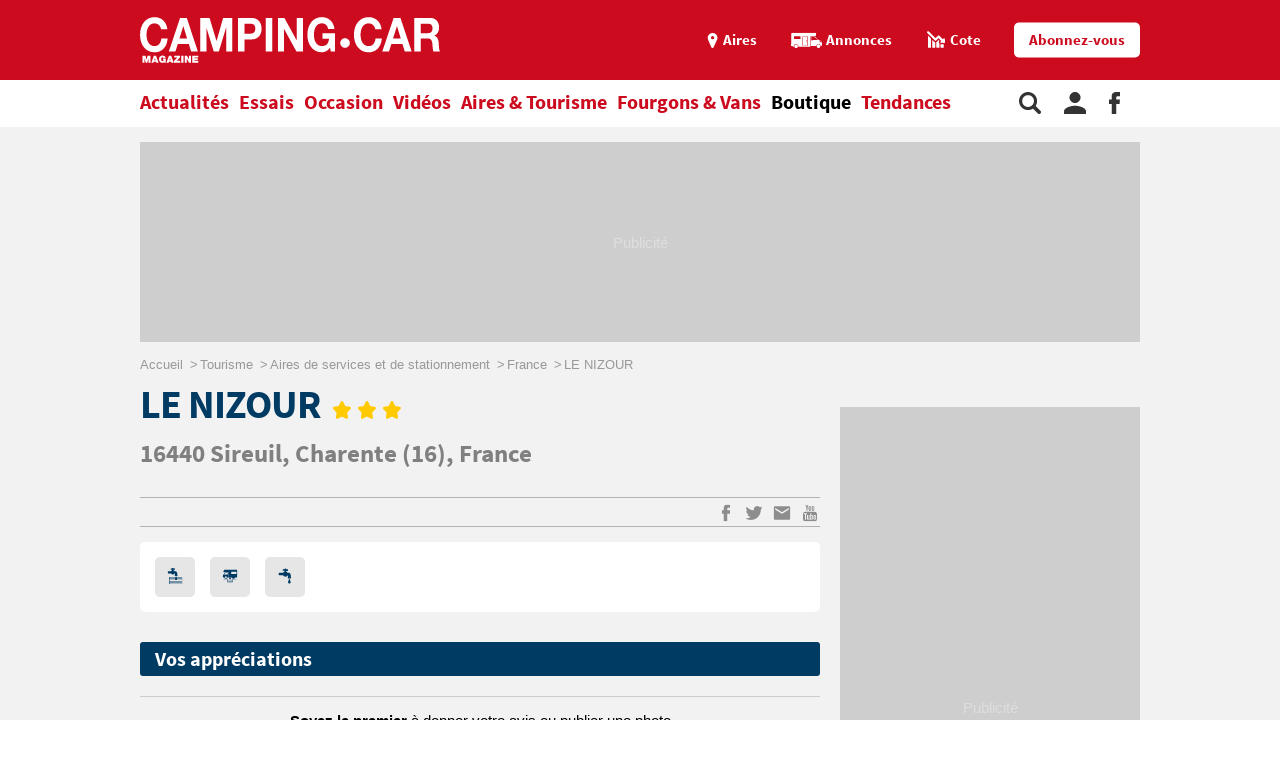

--- FILE ---
content_type: text/html;charset=UTF-8
request_url: https://www.camping-car.com/aires/320-le-nizour
body_size: 11921
content:
<!doctype html><html lang="fr"><head prefix="og: http://ogp.me/ns# fb: http://ogp.me/ns/fb# article: http://ogp.me/ns/article# website: http://ogp.me/ns/website#"><meta charset="utf-8"><meta name="viewport" content="width=device-width, initial-scale=1.0, shrink-to-fit=no"><meta name="referrer" content="origin-when-crossorigin"><meta property="og:locale" content="fr_FR"><meta property="og:url" content="https://www.camping-car.com/aires/320-le-nizour"><meta property="og:type" content="website"><meta property="og:site_name" content="Camping-car Magazine"><title>Le Nizour (aire dans un camping) à Sireuil (16) | Camping-car Magazine</title><meta name="description" content="Consultez les informations indispensables: services propos&eacute;s, tarifs, adresses, mais aussi l&rsquo;avis des camping-caristes et bien d&rsquo;autres informations encore."><link rel="canonical" href="https://www.camping-car.com/aires/320-le-nizour"><link rel="target_url" href="https://www.camping-car.com/aires/320-le-nizour"><meta property="og:title" content="Le Nizour (aire dans un camping) &agrave; Sireuil (16) | Camping-car Magazine"><meta property="og:description" content="Consultez les informations indispensables: services propos&eacute;s, tarifs, adresses, mais aussi l&rsquo;avis des camping-caristes et bien d&rsquo;autres informations encore."> <script type="application/ld+json">{ "@context": "http://schema.org",
          "@type": "Organization",
          "name": "Camping-Car Magazine",
          "url": "https://www.camping-car.com",
          "logo": "https://www.camping-car.com/img/logo-ccm-rouge.png",
          "potentialAction": {
            "@type": "SearchAction",
            "target": "https://www.camping-car.com/recherche?q={search_term_string}",
            "query-input": "required name=search_term_string"
          },
          "sameAs": [
                "https://www.facebook.com/campingcarmag",
                "https://plus.google.com/9223372036854775807",
                "https://www.youtube.com/user/campingcarmagazine"
            ]
        }</script> <link rel="icon" href="/img/favicon/favicon-16.png" sizes="16x16" type="image/png"><link rel="icon" href="/img/favicon/favicon-32.png" sizes="32x32" type="image/png"><link rel="icon" href="/img/favicon/favicon-48.png" sizes="48x48" type="image/png"><link rel="icon" href="/img/favicon/favicon-62.png" sizes="62x62" type="image/png"><link rel="icon" href="/img/favicon/favicon-192.png" sizes="192x192" type="image/png"><link rel="apple-touch-icon" href="/apple-touch-icon.png"><link rel="apple-touch-icon" href="/img/favicon/apple-touch-icon-57.png" sizes="57x57"><link rel="apple-touch-icon" href="/img/favicon/apple-touch-icon-72.png" sizes="72x72"><link rel="apple-touch-icon" href="/img/favicon/apple-touch-icon-76.png" sizes="76x76"><link rel="apple-touch-icon" href="/img/favicon/apple-touch-icon-114.png" sizes="114x114"><link rel="apple-touch-icon" href="/img/favicon/apple-touch-icon-120.png" sizes="120x120"><link rel="apple-touch-icon" href="/img/favicon/apple-touch-icon-144.png" sizes="144x144"><link rel="apple-touch-icon" href="/img/favicon/apple-touch-icon-152.png" sizes="152x152"><link rel="apple-touch-icon" href="/img/favicon/apple-touch-icon-180.png" sizes="180x180"><link rel="stylesheet" type="text/css" href="/css/ccm.css" media="all"><script src="/js/fundingchoices.js"></script><script src="/js/taboola-loader.js"></script> <script async='async' src='https://securepubads.g.doubleclick.net/tag/js/gpt.js'></script> <script>var googletag = googletag || {};
  googletag.cmd = googletag.cmd || [];</script> <script>googletag.cmd.push(function(){
        // tags
        googletag.pubads().setTargeting('region', 'nouvelle-aquitaine');
googletag.pubads().setTargeting('dpt', 'charente');
googletag.pubads().setTargeting('page-id', '320');
googletag.pubads().setTargeting('dossier', 'tourisme');

      
        //identification du referer
        var adReferrer = document.referrer;
        (adReferrer.indexOf("google")>0) ? dfpReferrer = 'google' : dfpReferrer = 'other';
        googletag.pubads().setTargeting('referer',dfpReferrer);

        //gestion dynamique des pages de test
        // var adTest = new URL(document.URL).searchParams.get("adtest");
        // googletag.pubads().setTargeting('adtest',adTest);

        // opts & declanchement
        googletag.pubads().enableSingleRequest();
        googletag.pubads().setCentering(true);
        googletag.pubads().collapseEmptyDivs(true);
        googletag.enableServices();
    })</script>  <script async src=https://www.googletagmanager.com/gtag/js?id=G-0B54XH4DMT></script> <script>window.dataLayer = window.dataLayer || [];

  function gtag(){dataLayer.push(arguments);}

  gtag('js', new Date());

 

  gtag('config', 'G-0B54XH4DMT');</script> <link rel="preload" href="https://www.camping-car.com/img/ph.png" as="image"><link rel="preload" href="https://www.camping-car.com/fonts/source-sans-pro-bold.woff2" as="font" type="font/woff2" crossorigin> <!--[if gt IE 9]><link rel="stylesheet" type="text/css" href="/css/ie-fix.css" media="all"> <![endif]--></head><body><div id="habillage"> <script>googletag.cmd.push(function() {
      
      googletag.defineSlot('/21684681148/Camping-Car/aire-de-service_article', [[1,1]], 'habillage').addService(googletag.pubads()).setCollapseEmptyDiv(true);
      googletag.display('habillage'); 
    });</script> </div><div id="ofp"> <script>googletag.cmd.push(function() {
      
      googletag.defineOutOfPageSlot('/21684681148/Camping-Car/aire-de-service_article', 'ofp').addService(googletag.pubads()).setCollapseEmptyDiv(true);
      googletag.display('ofp'); 
    });</script> </div><div id="ccm"><header class="ccm-header"><div id="access"> <a rel="nofollow" href="#nav">Aller au menu</a> <a rel="nofollow" href="#ccm" accesskey="s">Aller au contenu</a> <a rel="nofollow" href="#search" accesskey="4">Aller à la recherche</a></div><div class="top-header"><div class="wrap-ccm"><div class="logo" itemscope="" itemtype="http://schema.org/Organization"> <a href="/" itemprop="url" title="Camping-car magazine"> <svg width="300" height="60"> <use xlink:href="/svg/sprite.svg#svg-logo"></use> </svg> </a></div><div class="top-right"> <a title="Menu" class="bt-menu js-open-menu" id="showMenu"> <span>MENU</span> </a><div class="close-nav js-close-menu"> <svg width="25" height="25"> <use xlink:href="/svg/sprite.svg#svg-close"></use> </svg></div><div class="lk-top"> <a href="/aires" title="Les aires"> <span class="picto pic-gps"> <svg width="15" height="20"> <use xlink:href="/svg/sprite.svg#svg-gps"></use> </svg> </span> <span class="txt"> Aires </span> </a> <a href="/occasion/annonces" title="Les annonces"> <span class="picto pic-annonces"> <svg width="33" height="16"> <use xlink:href="/svg/sprite.svg#svg-campingcar"></use> </svg> </span> <span class="txt"> Annonces </span> </a> <a href="/occasion/cote" title="Les Cotes"> <span class="picto pic-cote"> <svg width="22" height="18"> <use xlink:href="/svg/sprite.svg#svg-cote"></use> </svg> </span> <span class="txt"> Cote </span> </a> <a href="https://boutique.edicamp.com/collections/abonnements" target="_blank" title="Abonnez-vous" class="bt-round white" style="color: #cc0b1e"> Abonnez-vous </a></div></div></div></div><nav class="ccm-nav"><div class="wrap-ccm"><div class="nav-left"><form action="/recherche" role="search" class="ccm-nav-search"><div class="wrap-ccm"> <input name="w" type="text" name="" class="search-field" placeholder="Rechercher"> <button type="submit"> <svg width="20" height="20"> <use xlink:href="/svg/sprite.svg#svg-search"></use> </svg> </button></div></form><ul class="items-menu"><li class="m-item"> <a href="/aires" title="Les aires" rel="nofollow"> <span class="picto pic-gps"> <svg width="15" height="20"> <use xlink:href="/svg/sprite.svg#svg-gps"></use> </svg> </span> <span class="item-list"> Aires </span> </a></li><li class="m-item"> <a href="/occasion/cote" title="Les Cotes" rel="nofollow"> <span class="picto pic-cote"> <svg width="22" height="18"> <use xlink:href="/svg/sprite.svg#svg-cote"></use> </svg> </span> <span class="item-list"> Cotes </span> </a></li><li class="m-item"> <a href="https://boutique.edicamp.com/collections/abonnements" target="_blank" title="Abonnez-vous" rel="nofollow"> <span class="item-list"> Abonnez-vous </span> </a></li><li class="js-nav-link "> <a href="https://www.camping-car.com/actualites" title="Actualités"> <span class="item-list" > Actualités </span> <span class="pic-mob-nav"> <svg width="12" height="12"> <use xlink:href="/svg/sprite.svg#svg-fleche-d"></use> </svg> </span> </a><div class="wrap-ss-nav"><div class="ss-nav"><ul><li > <a href="/actus-des-marques" title="Actus des marques"> Actus des marques </a></li><li > <a href="/equipements-et-accessoires" title="Équipements et accessoires"> Équipements et accessoires </a></li><li > <a href="/actus-des-aires" title="Actus des aires"> Actus des aires </a></li><li > <a href="/agenda-des-pro" title="Agenda des Pro"> Agenda des Pro </a></li><li > <a href="/reglementation" title="Réglementation"> Réglementation </a></li><li > <a href="/carnet-dadresses" title="Carnet d&#039;adresses"> Carnet d&#039;adresses </a></li><li > <a href="/nos-actus" title="Nos actus"> Nos actus </a></li></ul></div></div></li><li class="js-nav-link "> <a href="https://www.camping-car.com/essais" title="Essais"> <span class="item-list" > Essais </span> <span class="pic-mob-nav"> <svg width="12" height="12"> <use xlink:href="/svg/sprite.svg#svg-fleche-d"></use> </svg> </span> </a><div class="wrap-ss-nav"><div class="ss-nav"><ul><li > <a href="/tous-les-essais" title="Tous les essais"> Tous les essais </a></li><li > <a href="/fiches-techniques/search" title="Fiches techniques"> Fiches techniques </a></li><li > <a href="/guide-dachat" title="Guide d&#039;achat"> Guide d&#039;achat </a></li></ul></div></div></li><li class="js-nav-link "> <a href="https://www.camping-car.com/occasion" title="Occasion"> <span class="item-list" > Occasion </span> <span class="pic-mob-nav"> <svg width="12" height="12"> <use xlink:href="/svg/sprite.svg#svg-fleche-d"></use> </svg> </span> </a><div class="wrap-ss-nav"><div class="ss-nav"><ul><li > <a href="/occasion/annonces" title="Annonces"> Annonces </a></li><li > <a href="/occasion/cote" title="Cotes officielles"> Cotes officielles </a></li><li > <a href="/bien-acheter" title="Bien acheter"> Bien acheter </a></li><li > <a href="/occasion/annuaire-des-professionnels" title="Annuaire des professionnels"> Annuaire des professionnels </a></li></ul></div></div></li><li class="js-nav-link "> <a href="https://www.camping-car.com/videos" title="Vidéos"> <span class="item-list" > Vidéos </span> <span class="pic-mob-nav"> <svg width="12" height="12"> <use xlink:href="/svg/sprite.svg#svg-fleche-d"></use> </svg> </span> </a><div class="wrap-ss-nav"><div class="ss-nav"><ul><li > <a href="/video-actualites" title="Vidéos actualités"> Vidéos actualités </a></li><li > <a href="/video-essais" title="Vidéos essais"> Vidéos essais </a></li><li > <a href="/video-tourisme" title="Vidéos tourisme"> Vidéos tourisme </a></li></ul></div></div></li><li class="js-nav-link "> <a href="https://www.camping-car.com/tourisme" title="Aires &amp; Tourisme"> <span class="item-list" > Aires &amp; Tourisme </span> <span class="pic-mob-nav"> <svg width="12" height="12"> <use xlink:href="/svg/sprite.svg#svg-fleche-d"></use> </svg> </span> </a><div class="wrap-ss-nav"><div class="ss-nav"><ul><li > <a href="https://www.camping-car.com/aires" title="Aires de services"> Aires de services </a></li><li > <a href="/balades-et-voyages" title="Balades et voyages"> Balades et voyages </a></li><li > <a href="/agenda-des-regions" title="Agenda des régions"> Agenda des régions </a></li><li > <a href="/fete-europeenne-du-camping-car" title="Fête Européenne du Camping-Car"> Fête Européenne du Camping-Car </a></li><li > <a href="/tourisme/itineraires" title="Itinéraires"> Itinéraires </a></li></ul></div></div></li><li class="js-nav-link "> <a href="https://www.camping-car.com/type/fourgon" title="Fourgons &amp; Vans"> <span class="item-list" > Fourgons &amp; Vans </span> </a></li><li class="js-nav-link "> <a href="https://www.camping-car.com/magazine.php" title="Boutique"> <span class="item-list" style="color: black"> Boutique </span> </a></li><li class="js-nav-link "> <a href="https://www.camping-car.com/tendances" title="Tendances"> <span class="item-list" > Tendances </span> </a></li></ul></div><aside class="nav-right"> <a rel="nofollow" class="item-service js-search" title="Rechercher sur le site"> <svg width="22" height="22"> <use xlink:href="/svg/sprite.svg#svg-search"></use> </svg> </a> <a href="/espace-membres" class="item-service js-login" rel="nofollow" title="Espace membres"> <svg width="22" height="22"> <use xlink:href="/svg/sprite.svg#svg-user"></use> </svg> </a> <a href="https://www.facebook.com/campingcarmag" class="item-service" target="_blank" rel="nofollow" title="Suivez-nous sur Facebook"> <svg width="11" height="22"> <use xlink:href="/svg/sprite.svg#svg-fb"></use> </svg> </a></aside></div></nav><div class="ccm-top-login"><div class="wrap-ccm"><form method="post" action="/espace-membres/connexion" class="ccm-login-header"> <input type="hidden" name="return_path" value="/aires/320-le-nizour"><fieldset> <span class="label"> Déjà membre ? </span> <input type="email" required name="login" placeholder="email"> <input type="password" required name="password" placeholder="Mot de passe"> <button type="submit" id="bt-submit-login" class="bt-round red t-white"> <svg width="10" height="20"> <use xlink:href="/svg/sprite.svg#svg-fleche-d"></use> </svg> </button> <a href="/espace-membres/mdp-oubli?return=%2Faires%2F320-le-nizour" rel="nofollow" title="Mot de passe oublié" class="lk-forgot"> Mot de passe oublié </a></fieldset></form><div class="new-account"> <span class="label">Pas encore membre ?</span> <a href="/espace-membres/inscription" rel="nofollow" title="Créer un compte" class="bt-round red t-white"> Créer un compte </a></div></div></div><div class="ccm-top-logged"><div class="wrap-ccm"><div class="left-log"> <span class="member-name">Bonjour <strong></strong></span></div><div class="right-log"><ul><li><a href="/espace-membres">Mon compte</a></li><li><a href="/espace-membres/mes-itineraires">Mes itinéraires</a></li><li><a href="/espace-membres/edition">Gérer mes informations</a></li><li><a href="/espace-membres/deconnexion">Déconnexion</a></li></ul></div></div></div></header><div class="ccm-promo megaban"><div id="banner1"> <script>googletag.cmd.push(function() {
      var banner_mapping = googletag.sizeMapping().addSize([0,0], [[320,50],[320,150]]).addSize([1024,600], [[1000,200],[1000,90],[728,90]]).addSize([1023,599], [[728,90],[320,50],[320,150]]).addSize([800,480], [[728,90],[320,50],[320,150]]).build();
      googletag.defineSlot('/21684681148/Camping-Car/aire-de-service_article', [[1000,200],[320,150],[1000,90],[728,90],[320,50]], 'banner1').defineSizeMapping(banner_mapping).addService(googletag.pubads()).setTargeting('pos', 'atf').setCollapseEmptyDiv(true);
      googletag.display('banner1'); 
    });</script> </div></div><main class="wrap-ccm details-aire univ-blue-dark"><div class="breadcrumbs" aria-label="breadcrumb"><ol itemscope itemtype="http://schema.org/BreadcrumbList"><li itemprop="itemListElement" itemscope="" itemtype="https://schema.org/ListItem"> <a itemprop="item" href="/" title="Accueil"> <span itemprop="name">Accueil</span><meta itemprop="position" content="1"> </a></li><li itemprop="itemListElement" itemscope="" itemtype="https://schema.org/ListItem"> <a itemprop="item" href="/tourisme" title="Tourisme"> <span itemprop="name">Tourisme</span><meta itemprop="position" content="2"> </a></li><li itemprop="itemListElement" itemscope="" itemtype="https://schema.org/ListItem"> <a itemprop="item" href="/aires" title="Aires de services et de stationnement"> <span itemprop="name">Aires de services et de stationnement</span><meta itemprop="position" content="3"> </a></li><li itemprop="itemListElement" itemscope="" itemtype="https://schema.org/ListItem"> <a itemprop="item" href="/aires/recherche/pays-75-france" title="France"> <span itemprop="name">France</span><meta itemprop="position" content="4"> </a></li><li itemprop="itemListElement" itemscope="" itemtype="https://schema.org/ListItem"> <span itemprop="name">LE NIZOUR</span><meta itemprop="position" content="5"></li></ol></div><div class="content-col"><article class="article-ccm univ-blue-dark"><header class="head-art"><h1 itemprop="name headline" class="title-aire"> <span class="title-art"> LE NIZOUR <span class="pic"> <span class="stars"> <svg width="12" height="12"> <use xlink:href="/svg/sprite.svg#svg-etoile"></use> </svg> <svg width="12" height="12"> <use xlink:href="/svg/sprite.svg#svg-etoile"></use> </svg> <svg width="12" height="12"> <use xlink:href="/svg/sprite.svg#svg-etoile"></use> </svg> </span> </span> </span></h1> <address itemprop="address" class="infos-art"> <strong>16440 <a href="/aires/recherche/ville-5757-sireuil-16370" title="Sireuil">Sireuil</a>, </strong> <a href="/aires/recherche/departement-290-charente" title="Charente"> Charente </a> (16), <a href="/aires/recherche/pays-75-france" title="France"> France </a> </address></header><section class="pictos-details"><aside class="aside-art"><div class="social-bt"> <a href="https://www.facebook.com/sharer.php?u=https%3A%2F%2Fwww.camping-car.com%2Faires%2F320-le-nizour&t=LE+NIZOUR" onclick="window.open(this.href, '', 'menubar=no,toolbar=no,resizable=yes,scrollbars=yes,height=600,width=600');return false;" title="Partagez sur Facebook : LE NIZOUR" rel="nofollow" class="fb"> <span> <svg width="9" height="17"> <use xlink:href="/svg/sprite.svg#svg-fb"></use> </svg> </span> </a> <a href="https://twitter.com/share?url=https%3A%2F%2Fwww.camping-car.com%2Faires%2F320-le-nizour&via=campingcarmag&text=LE+NIZOUR" onclick="window.open(this.href, '', 'menubar=no,toolbar=no,resizable=yes,scrollbars=yes,height=600,width=600');return false;" title="Partagez sur Twitter : LE NIZOUR" rel="nofollow" class="tw"> <span> <svg width="17" height="17"> <use xlink:href="/svg/sprite.svg#svg-tw"></use> </svg> </span> </a> <a href="mailto:?subject=Camping-Car Magazine : LE+NIZOUR&body=Cet article de Camping-Car Magazine vous a été recommandé : https%3A%2F%2Fwww.camping-car.com%2Faires%2F320-le-nizour" title="Envoyez cet article par email" class="email"> <span> <svg width="17" height="17"> <use xlink:href="/svg/sprite.svg#svg-email"></use> </svg> </span> </a> <a href="https://www.youtube.com/user/campingcarmagazine/featured?disable_polymer=1" title="Voir la chaine Youtube" rel="nofollow" class="youtube"> <span> <svg width="17" height="17"> <use xlink:href="/svg/sprite.svg#svg-youtube"></use> </svg> </span> </a></div></aside><div class="desc-aire"><ul><li> <a class="pic"> <em> <svg width="15" height="20"> <use xlink:href="/svg/sprite.svg#svg-eau-usees"></use> </svg> </em> </a> <span class="leg">Vidange eaux usées</span></li><li> <a class="pic"> <em> <svg width="15" height="20"> <use xlink:href="/svg/sprite.svg#svg-vidange"></use> </svg> </em> </a> <span class="leg">Vidange WC</span></li><li> <a class="pic"> <em> <svg width="15" height="20"> <use xlink:href="/svg/sprite.svg#svg-eau"></use> </svg> </em> </a> <span class="leg">Eau potable</span></li></ul></div></section><section class="infos-avis"><h3 class="title-inter">Vos appréciations</h3><div class="chapo"><p> <strong>Soyez le premier</strong> à donner votre avis ou publier une photo</p></div><div class="container-lk"><div class="content-container"> <a href="/aires/formulaire-votre-avis?id=320" title="Donnez votre avis sur cette aire" class="bt-round yellow-star t-white"> Donnez votre avis sur cette aire </a></div><div class="content-container"> <a href="/aires/formulaire-vos-photos?id=320" title="Publiez vos photos de cette aire" class="bt-round yellow-star t-white"> Publiez vos photos de cette aire </a></div></div></section><section class="infos-coord"><h3 class="title-inter">Contact et accès</h3><div class="content-col-half"><div class="gmap"> <img src="/maps/api/staticmap?center=45.607331,0.024074&markers=size:3%7Ccolor:0xEA4335%7Clabel:%7C45.607331,0.024074&zoom=17&size=333x300&key=AIzaSyBl90jBMI9fonK5WQixRglHxhp36-KIc7o" width="333" height="300" style="max-width: 100%"/></div></div><div class="content-col-half"><div class="list-in-bloc"><ul><li> <strong>Adresse : </strong><br> 2, route de la Charente<br> 16440 Sireuil (France)</li><li><strong>Ouverture et réservation : </strong><br> <span>Camping :</span> du 15/06 au 01/11 <br></li><li> <strong>Contact :</strong><br> Tel : 05 45 90 56 27, 07 84 44 87 10 <br> Email : campingdunizour@gmail.com<br></li><li> <strong>Coordonnées GPS : </strong><br> Latitude : 45,607331230707<br> Longitude : 0,024074035473632</li></ul></div><div class="container-lk"> <a href="/tourisme/itineraires/creation?to_id=41701" title="Créer un itinéraire vers cette aire" class="bt-round blue-dark t-white"> Créer un itinéraire vers cette aire </a></div></div></section><section class="infos-services"><h3 class="title-inter">Services et tarifs</h3><div class="list-in-bloc"><ul><li> <strong>Bornes</strong><br> Nombre de borne : 1 <br> Type de borne : Artisanale</li><li> <strong>Tarifs (2019)</strong><br></li></ul></div><table class="tab-prices"><thead><tr><th>Services</th><th>Inclus dans le forfait</th><th>Supplément</th></tr></thead><tbody><tr><td> Vidange eaux usées</td><td class="align-center"> ✓</td><td class="align-center"> -</td></tr><tr><td> Vidange wc</td><td class="align-center"> ✗</td><td class="align-center"> -</td></tr><tr><td> Vidange wc portables</td><td class="align-center"> ✓</td><td class="align-center"> -</td></tr><tr><td> Fourniture d'eau potable</td><td class="align-center"> ✓</td><td class="align-center"> -</td></tr><tr><td> Électricité</td><td class="align-center"> ✗</td><td class="align-center"> -</td></tr><tr><td> Parking</td><td class="align-center"> ✗</td><td class="align-center"> -</td></tr></tbody></table><div class="list-in-bloc"><ul><li> <strong>Mode de paiement :</strong><br> Carte bleu, Chèque vacances</li></ul></div></section><section class="infos-sup"><div class="content-col-half" ><h3 class="title-inter">Stationnement</h3><div class="list-in-bloc"><ul><li> Nb de nuitées obligatoires : 1 <br></li></ul></div><h3 class="title-inter">Alimentation et équipement</h3><div class="list-in-bloc"><ul><li> <strong>Alimentation</strong><br> Ravitaillement / alimentation <br> Bar <br> Pains de glace/Glace à rafraichir <br> Restaurant/snack <br></li><li> <strong>Equipement</strong><br> Machine à laver <br> Salle de repassage <br></li></ul></div><h3 class="title-inter">Informations générales</h3><div class="list-in-bloc"><ul><li> <strong>Les emplacements du camping</strong><br> Animaux autorisés sur les emplacements <br></li><li> <strong>Situation géographique</strong><br> Base de loisirs : 100 m <br> Etang : 3 km <br> Rivière : la Charente Sur place <br></li></ul></div><h3 class="title-inter">Loisirs et sports</h3><div class="list-in-bloc"><ul><li> <strong>Animations</strong><br> Animations <br></li><li> <strong>Activités aquatiques</strong><br> Baignade : Sur place <br> Piscine plein air : Sur place <br></li><li> <strong>Sports</strong><br> Canotage/Voile/Yatching : Sur place <br> Canoé-Kayak/ Kayak : Sur place <br> Pêche : Sur place <br> Ping-pong : Sur place <br> Randonnée pédestre organisée : Sur place <br> Tennis : Sur place <br> Volley-ball/ Beach Volley : Sur place <br> Vélo / Vélo électrique : Sur place <br></li><li> <strong>Enfants / ados</strong><br> Salle de bains bébés <br></li></ul></div><div class="container-lk"> <a href="https://www.campingfrance.com/acces_camping/by_identifiant?identifiant_camping=320" title="Plus d'infos sur CampingFrance.com" target="_blank" class="bt-round green t-white"> Plus d'infos sur CampingFrance.com </a></div></div><div class="content-col-half"><div class="bloc-pro"> <span class="title-inter t-white">Les professionnels de la région</span><ul><li> <a href="/occasion/annuaire-des-professionnels/constructeurs?county=290" title="Constructeurs"> Constructeurs </a></li><li> <a href="/occasion/annuaire-des-professionnels/reseaux-de-distribution?county=290" title="Réseaux et distribution"> Réseaux et distribution </a></li><li> <a href="/occasion/annuaire-des-professionnels/concessionnaires?county=290" title="Concessionnaires"> Concessionnaires </a></li><li> <a href="/occasion/annuaire-des-professionnels/location-de-camping-car?county=290" title="Location de camping-car"> Location de camping-car </a></li><li> <a href="/occasion/annuaire-des-professionnels/accessoires-et-reparation?county=290" title="Accessoires / Réparations"> Accessoires / Réparations </a></li><li> <a href="/occasion/annuaire-des-professionnels/garages-²gardiennage?county=290" title="Garages et gardiennage"> Garages et gardiennage </a></li></ul></div></div></section><aside class="tags"> <a href="/pays/france" title="France"> France </a> <a href="/france/region-37-nouvelle-aquitaine" title="Nouvelle-Aquitaine"> Nouvelle-Aquitaine </a> <a href="/france/departement-290-charente" title="Charente"> Charente </a></aside><aside class="aside-art-bottom"><div class="social-bt"> <a href="https://www.facebook.com/sharer.php?u=https%3A%2F%2Fwww.camping-car.com%2Faires%2F320-le-nizour&t=LE+NIZOUR" onclick="window.open(this.href, '', 'menubar=no,toolbar=no,resizable=yes,scrollbars=yes,height=600,width=600');return false;" title="Partagez sur Facebook : LE NIZOUR" rel="nofollow" class="fb"> <span> <svg width="9" height="17"> <use xlink:href="/svg/sprite.svg#svg-fb"></use> </svg> </span> </a> <a href="https://twitter.com/share?url=https%3A%2F%2Fwww.camping-car.com%2Faires%2F320-le-nizour&via=campingcarmag&text=LE+NIZOUR" onclick="window.open(this.href, '', 'menubar=no,toolbar=no,resizable=yes,scrollbars=yes,height=600,width=600');return false;" title="Partagez sur Twitter : LE NIZOUR" rel="nofollow" class="tw"> <span> <svg width="17" height="17"> <use xlink:href="/svg/sprite.svg#svg-tw"></use> </svg> </span> </a> <a href="mailto:?subject=Camping-Car Magazine : LE+NIZOUR&body=Cet article de Camping-Car Magazine vous a été recommandé : https%3A%2F%2Fwww.camping-car.com%2Faires%2F320-le-nizour" title="Envoyez cet article par email" class="email"> <span> <svg width="17" height="17"> <use xlink:href="/svg/sprite.svg#svg-email"></use> </svg> </span> </a> <a href="https://www.youtube.com/user/campingcarmagazine/featured?disable_polymer=1" title="Voir la chaine Youtube" rel="nofollow" class="youtube"> <span> <svg width="17" height="17"> <use xlink:href="/svg/sprite.svg#svg-youtube"></use> </svg> </span> </a></div></aside></article><div class="bottom-art"><div class="univ-blue-dark"><h2 class="title-sect"> Nous vous proposons à proximité</h2><div class="line-two"><div class="ccm-promo"></div><div class="ccm-promo"></div></div></div></div><div class="bottom-art"><div class="univ-blue"><h2 class="title-sect"> Nous vous recommandons</h2></div><section class="type-one univ-red"><h3 class="title-sect-inline t-red"> Actualités</h3><div class="bloc-arts three-arts"><article class="small-art "> <a href="/equipements-et-accessoires/31147-entretien-gs27-lance-une-nouvelle-gamme-dediee-aux-vehicules-de-loisirs" title="Entretien : GS27 lance une nouvelle gamme dédiée aux véhicules de loisirs"><figure class="visu-art is-landscape" itemprop="image"> <picture class="js-lazyload"> <source srcset="/asset/cms/414x259/205504/config/155275/image.jpg" media="(max-width:414px)"> <source srcset="/asset/cms/414x259/205504/config/155275/image.jpg" media="(max-width:1023px)"> <img src="/img/ph.png" data-original="/asset/cms/238x128/205504/config/155275/image.jpg" alt="" width="414" height="128"> </picture></figure><div class="content-bloc-art"><h4 class="title-art"> Entretien : GS27 lance une nouvelle gamme dédiée aux véhicules de loisirs</h4><div class="desc"> GS27, marque spécialisé dans l’entretien auto, moto et vélo, met aujourd’hui son expertise au service de ... <span class="date-pub"> Publié le 17/01/2026 </span></div></div> </a></article><article class="small-art "> <a href="/actus-des-marques/31146-test-du-la-strada-avanti-ebf-un-fourgon-qui-cache-bien-son-jeu" title="Test du La Strada Avanti EBF : un fourgon qui cache bien son jeu !"><figure class="visu-art is-landscape" itemprop="image"> <picture class="js-lazyload"> <source srcset="/asset/cms/414x259/205500/config/155271/image.jpg" media="(max-width:414px)"> <source srcset="/asset/cms/414x259/205500/config/155271/image.jpg" media="(max-width:1023px)"> <img src="/img/ph.png" data-original="/asset/cms/238x128/205500/config/155271/image.jpg" alt="" width="414" height="128"> </picture></figure><div class="content-bloc-art"><h4 class="title-art"> Test du La Strada Avanti EBF : un fourgon qui cache bien son jeu !</h4><div class="desc"> En apparence, rien ne distingue un La Strada d’un autre fourgon aménagé. Pourtant, lors de l’essai longue ... <span class="date-pub"> Publié le 17/01/2026 </span></div></div> </a></article><article class="small-art "> <a href="/nos-actus/31127-un-rarissime-camping-car-autostar-sur-renault-estafette-disparait-dans-un-incendie" title="Un rarissime camping-car Autostar sur Renault Estafette disparaît dans un incendie"><figure class="visu-art is-landscape" itemprop="image"> <picture class="js-lazyload"> <source srcset="/asset/cms/414x259/205378/config/155150/image.jpg" media="(max-width:414px)"> <source srcset="/asset/cms/414x259/205378/config/155150/image.jpg" media="(max-width:1023px)"> <img src="/img/ph.png" data-original="/asset/cms/238x128/205378/config/155150/image.jpg" alt="" width="414" height="128"> </picture></figure><div class="content-bloc-art"><h4 class="title-art"> Un rarissime camping-car Autostar sur Renault Estafette disparaît dans un incendie</h4><div class="desc"> Stafounette n’est plus. Egérie de la page Facebook Rétro camping-car, créée par son propriétaire, cette ... <span class="date-pub"> Publié le 16/01/2026 </span></div></div> </a></article></div></section><section class="type-one univ-blue-light"><div class="bloc-reco"><h3 class="title-sect-inline t-blue"> Essais</h3><div class="bloc-arts three-arts"><article class="small-art"> <a href="/tous-les-essais/31115-essai-du-camping-car-crosstrail-mercedes-4x4-ledition-speciale-baroudeuse-inspiree-du-venture-s" title="Essai du camping-car CrossTrail Mercedes 4x4 : l’édition spéciale baroudeuse inspirée du Venture S"><figure class="visu-art is-landscape" itemprop="image"> <picture class="js-lazyload"> <source srcset="/asset/cms/414x259/205313/config/155087/hymer-ml-t-580-crosstrail-2026-sardinien-4-print.jpg" media="(max-width:414px)"> <source srcset="/asset/cms/414x259/205313/config/155087/hymer-ml-t-580-crosstrail-2026-sardinien-4-print.jpg" media="(max-width:1023px)"> <img src="/img/ph.png" data-original="/asset/cms/320x245/205313/config/155087/hymer-ml-t-580-crosstrail-2026-sardinien-4-print.jpg" alt="" width="414" height="245"> </picture></figure><div class="content-bloc-art"><h4 class="title-art"> Essai du camping-car CrossTrail Mercedes 4x4 : l’édition spéciale baroudeuse inspirée du Venture S</h4><div class="desc"> Edition spéciale au look aventurier affirmé, le CrossTrail sur base Mercedes Sprinter 4x4 ne laisse pas ...</div><div class="date-pub"> Publié le 04/01/2026</div></div> </a></article><article class="small-art"> <a href="/tous-les-essais/31067-rapido-v62-le-fourgon-anniversaire-qui-defie-les-profiles-compacts" title="Rapido V62 : le fourgon anniversaire qui défie les profilés compacts"><figure class="visu-art is-landscape" itemprop="image"> <picture class="js-lazyload"> <source srcset="/asset/cms/414x259/204975/config/154766/em1-3272.jpg" media="(max-width:414px)"> <source srcset="/asset/cms/414x259/204975/config/154766/em1-3272.jpg" media="(max-width:1023px)"> <img src="/img/ph.png" data-original="/asset/cms/320x245/204975/config/154766/em1-3272.jpg" alt="" width="414" height="245"> </picture></figure><div class="content-bloc-art"><h4 class="title-art"> Rapido V62 : le fourgon anniversaire qui défie les profilés compacts</h4><div class="desc"> Le Rapido V62 signe un retour remarqué en série limitée 65e anniversaire. Avec son implantation inspirée ...</div><div class="date-pub"> Publié le 23/12/2025</div></div> </a></article><article class="small-art"> <a href="/tous-les-essais/31039-essai-du-profile-etroit-hobby-ontour-c700-gq" title="Essai du profilé étroit Hobby OnTour C700 GQ"><figure class="visu-art is-landscape" itemprop="image"> <picture class="js-lazyload"> <source srcset="/asset/cms/414x259/202052/config/152001/em2-3269.jpg" media="(max-width:414px)"> <source srcset="/asset/cms/414x259/202052/config/152001/em2-3269.jpg" media="(max-width:1023px)"> <img src="/img/ph.png" data-original="/asset/cms/320x245/202052/config/152001/em2-3269.jpg" alt="" width="414" height="245"> </picture></figure><div class="content-bloc-art"><h4 class="title-art"> Essai du profilé étroit Hobby OnTour C700 GQ</h4><div class="desc"> La marque allemande Hobby a toujours montré un vif intérêt pour les profilés étroits. Pour incarner son ...</div><div class="date-pub"> Publié le 13/12/2025</div></div> </a></article></div></div></section><section class="type-one univ-yellow"><div class="bloc-reco"><h3 class="title-sect-inline t-yellow"> Annonces</h3><div class="js-slider mini-slide slider line-three"><div class="wrap-slide"><ul class="content-slider"><li class="annonce-art"> <a href="/occasion/annonces/detail/lyo241219624-camping-car-itineo-sb-740-spirit-edition" title="Camping-car ITINEO SB 740 SPIRIT EDITION"><figure class="visu-art" itemprop="image"> <picture> <img alt="Camping-car ITINEO SB 740 SPIRIT EDITION" src="https://media.idylcar.fr/vehicles/LYO-2412-19624/5a9ba1d0-3ced-461e-8d18-2ca8a28032d9-1.jpg"> </picture></figure><div class="content-bloc-art"><h4 class="title-art"> Camping-car ITINEO SB 740 SPIRIT EDITION</h4><div class="desc"> 81 890 €</div> <span class="date-pub"> 2025 </span></div> </a></li><li class="annonce-art"> <a href="/occasion/annonces/detail/lao250120455-camping-car-dethleffs-trend-t7057-dbl-boite-automatique" title="Camping-car DETHLEFFS TREND T7057 DBL Boite automatique"><figure class="visu-art" itemprop="image"> <picture> <img alt="Camping-car DETHLEFFS TREND T7057 DBL Boite automatique" src="https://media.idylcar.fr/vehicles/LAO-2501-20455/99a99006-f6cc-4901-b7ca-24dca3b9f75f-IMG_7929.jpg"> </picture></figure><div class="content-bloc-art"><h4 class="title-art"> Camping-car DETHLEFFS TREND T7057 DBL Boite automatique</h4><div class="desc"> 83 720 €</div> <span class="date-pub"> 2025 </span></div> </a></li><li class="annonce-art"> <a href="/occasion/annonces/detail/sla251226243-camping-car-rimor-hygg7-6-couchages" title="Camping-car RIMOR HYGG7 6 COUCHAGES"><figure class="visu-art" itemprop="image"> <picture> <img alt="Camping-car RIMOR HYGG7 6 COUCHAGES" src="https://media.idylcar.fr/vehicles/SLA-2512-26243/3f41133e-6319-46e5-b18a-69b9e1e5655f-bc1.jpg"> </picture></figure><div class="content-bloc-art"><h4 class="title-art"> Camping-car RIMOR HYGG7 6 COUCHAGES</h4><div class="desc"> 52 990 €</div> <span class="date-pub"> 2023 - 44 057&nbsp;km </span></div> </a></li><li class="annonce-art"> <a href="/occasion/annonces/detail/lma250221005-camping-car-pilote-p-650-c-expression" title="Camping-car PILOTE P 650 C Expression"><figure class="visu-art" itemprop="image"> <picture> <img alt="Camping-car PILOTE P 650 C Expression" src="https://media.idylcar.fr/vehicles/LMA-2502-21005/f2ba1043-b4a8-48f7-bc57-2789cd0272e1-image00006.jpeg"> </picture></figure><div class="content-bloc-art"><h4 class="title-art"> Camping-car PILOTE P 650 C Expression</h4><div class="desc"> 77 630 €</div> <span class="date-pub"> 2025 </span></div> </a></li><li class="annonce-art"> <a href="/occasion/annonces/detail/vsl251125809-camping-car-challenger-genesis-58" title="Camping-car CHALLENGER GENESIS 58"><figure class="visu-art" itemprop="image"> <picture> <img alt="Camping-car CHALLENGER GENESIS 58" src="https://media.idylcar.fr/vehicles/VSL-2511-25809/81a38a3a-f428-44b9-80e7-e28fa8197523-1000039726.jpg"> </picture></figure><div class="content-bloc-art"><h4 class="title-art"> Camping-car CHALLENGER GENESIS 58</h4><div class="desc"> 39 990 €</div> <span class="date-pub"> 2011 - 15 830&nbsp;km </span></div> </a></li><li class="annonce-art"> <a href="/occasion/annonces/detail/bea250422010-camping-car-rapido-c-03-le-camping-car-compact-par-excellence" title="Camping-car RAPIDO C 03 - Le camping-car compact par excellence !!"><figure class="visu-art" itemprop="image"> <picture> <img alt="Camping-car RAPIDO C 03 - Le camping-car compact par excellence !!" src="https://media.idylcar.fr/vehicles/BEA-2504-22010/140ff991-9d25-4e2c-b7bf-9f37ccfe9b0d-IMG_20250502_120411.jpg"> </picture></figure><div class="content-bloc-art"><h4 class="title-art"> Camping-car RAPIDO C 03 - Le camping-car compact par excellence !!</h4><div class="desc"> 78 840 €</div> <span class="date-pub"> 2025 </span></div> </a></li><li class="annonce-art"> <a href="/occasion/annonces/detail/lao250924348-camping-car-adria-matrix-650-dc-pack-anniversaire-boite-auto" title="Camping-car ADRIA MATRIX 650 DC PACK ANNIVERSAIRE BOITE AUTO"><figure class="visu-art" itemprop="image"> <picture> <img alt="Camping-car ADRIA MATRIX 650 DC PACK ANNIVERSAIRE BOITE AUTO" src="https://media.idylcar.fr/vehicles/LAO-2509-24348/2ea876c9-7f4c-4901-96a4-ea278c1f403f-IMG_0434.jpg"> </picture></figure><div class="content-bloc-art"><h4 class="title-art"> Camping-car ADRIA MATRIX 650 DC PACK ANNIVERSAIRE BOITE AUTO</h4><div class="desc"> 82 800 €</div> <span class="date-pub"> 2026 </span></div> </a></li><li class="annonce-art"> <a href="/occasion/annonces/detail/tar250723576-camping-car-eura-mobil-il-670-sb-depot-vente" title="Camping-car EURA MOBIL IL 670 SB - Dépôt-vente"><figure class="visu-art" itemprop="image"> <picture> <img alt="Camping-car EURA MOBIL IL 670 SB - Dépôt-vente" src="https://media.idylcar.fr/vehicles/TAR-2507-23576/d49d14eb-2d8c-43ae-8ee6-351a360bb764-image8.jpeg"> </picture></figure><div class="content-bloc-art"><h4 class="title-art"> Camping-car EURA MOBIL IL 670 SB - Dépôt-vente</h4><div class="desc"> 39 500 €</div> <span class="date-pub"> 2014 - 106 345&nbsp;km </span></div> </a></li><li class="annonce-art"> <a href="/occasion/annonces/detail/tar250321677-camping-car-bavaria-t620d-unik" title="Camping-car BAVARIA T620D Unik"><figure class="visu-art" itemprop="image"> <picture> <img alt="Camping-car BAVARIA T620D Unik" src="https://media.idylcar.fr/vehicles/TAR-2503-21677/5ac9c67f-9a78-4422-979e-69506f0860b1-IMG_5870.jpg"> </picture></figure><div class="content-bloc-art"><h4 class="title-art"> Camping-car BAVARIA T620D Unik</h4><div class="desc"> 72 780 €</div> <span class="date-pub"> 2025 </span></div> </a></li><li class="annonce-art"> <a href="/occasion/annonces/detail/bre251025110-camping-car-laika-rexosline-9009" title="Camping-car LAIKA REXOSLINE 9009"><figure class="visu-art" itemprop="image"> <picture> <img alt="Camping-car LAIKA REXOSLINE 9009" src="https://media.idylcar.fr/vehicles/BRE-2510-25110/4f9c0ae0-4ed5-471a-b892-e1ce112c2c89-IMG_0914.jpeg"> </picture></figure><div class="content-bloc-art"><h4 class="title-art"> Camping-car LAIKA REXOSLINE 9009</h4><div class="desc"> 79 900 €</div> <span class="date-pub"> 2016 - 105 000&nbsp;km </span></div> </a></li><li class="annonce-art"> <a href="/occasion/annonces/detail/lao251125989-camping-car-adria-600-dt-matrix-plus" title="Camping-car ADRIA 600 DT MATRIX PLUS"><figure class="visu-art" itemprop="image"> <picture> <img alt="Camping-car ADRIA 600 DT MATRIX PLUS" src="https://media.idylcar.fr/vehicles/LAO-2511-25989/eccf3d79-59cd-43be-a09e-9492f5598d9f-IMG_1781.jpg"> </picture></figure><div class="content-bloc-art"><h4 class="title-art"> Camping-car ADRIA 600 DT MATRIX PLUS</h4><div class="desc"> 77 900 €</div> <span class="date-pub"> 2023 - 5 631&nbsp;km </span></div> </a></li><li class="annonce-art"> <a href="/occasion/annonces/detail/lao251024904-camping-car-mclouis-mc4-881-25-edition-boite-automatique" title="Camping-car MCLOUIS Mc4 881 25 EDITION BOITE AUTOMATIQUE"><figure class="visu-art" itemprop="image"> <picture> <img alt="Camping-car MCLOUIS Mc4 881 25 EDITION BOITE AUTOMATIQUE" src="https://media.idylcar.fr/vehicles/LAO-2510-24904/be6960ed-0ed9-49b4-a140-a2b135cf1441-IMG_0697.jpg"> </picture></figure><div class="content-bloc-art"><h4 class="title-art"> Camping-car MCLOUIS Mc4 881 25 EDITION BOITE AUTOMATIQUE</h4><div class="desc"> 71 590 €</div> <span class="date-pub"> 2026 </span></div> </a></li></ul><div class="nav-gal prev"> <span rel="prev"> <svg width="40" height="40"> <use xlink:href="/svg/sprite.svg#svg-fleche-g"></use> </svg> </span></div><div class="nav-gal next"> <span rel="next"> <svg width="40" height="40"> <use xlink:href="/svg/sprite.svg#svg-fleche-d"></use> </svg> </span></div></div></div></div></section></div>²</div><aside class="inside-col"><div class="ccm-promo"></div><div class="ccm-promo"><div id="pave_atf"> <script>googletag.cmd.push(function() {
      
      googletag.defineSlot('/21684681148/Camping-Car/aire-de-service_article', [[300,600],[300,250]], 'pave_atf').addService(googletag.pubads()).setTargeting('pos', 'atf').setCollapseEmptyDiv(true);
      googletag.display('pave_atf'); 
    });</script> </div></div><div class="ccm-promo"><div id="carre1"> <script>googletag.cmd.push(function() {
      
      googletag.defineSlot('/21684681148/Camping-Car/aire-de-service_article', [[300,250]], 'carre1').addService(googletag.pubads()).setTargeting('pos', '1').setCollapseEmptyDiv(true);
      googletag.display('carre1'); 
    });</script> </div></div><div class="bloc-col white cab-marque"><h4 class="title-sect-inline t-gray">Aires Nouvelle-Aquitaine</h4><div class="content-bloc"><ul><li> <a title="Charente" href="/aires/recherche/departement-290-charente"> Aires camping-car en Charente </a></li><li> <a title="Charente-Maritime" href="/aires/recherche/departement-289-charente-maritime"> Aires camping-car dans les Charente-Maritime </a></li><li> <a title="Corrèze" href="/aires/recherche/departement-287-correze"> Aires camping-car dans la Corrèze </a></li><li> <a title="Creuse" href="/aires/recherche/departement-283-creuse"> Aires camping-car dans la Creuse </a></li><li> <a title="Deux-Sèvres" href="/aires/recherche/departement-282-deux-sevres"> Aires camping-car dans les Deux-Sèvres </a></li><li> <a title="Dordogne" href="/aires/recherche/departement-281-dordogne"> Aires camping-car en Dordogne </a></li><li> <a title="Gironde" href="/aires/recherche/departement-272-gironde"> Aires camping-car en Gironde </a></li><li> <a title="Haute-Vienne" href="/aires/recherche/departement-263-haute-vienne"> Aires camping-car dans la Haute-Vienne </a></li><li> <a title="Landes" href="/aires/recherche/departement-254-landes"> Aires camping-car dans les Landes </a></li><li> <a title="Lot-et-Garonne" href="/aires/recherche/departement-248-lot-et-garonne"> Aires camping-car dans le Lot-et-Garonne </a></li><li> <a title="Pyrénées-Atlantiques" href="/aires/recherche/departement-231-pyrenees-atlantiques"> Aires camping-car dans les Pyrénées-Atlantiques </a></li><li> <a title="Vienne" href="/aires/recherche/departement-215-vienne"> Aires camping-car dans la Vienne </a></li></ul></div></div><div class="bloc-col white cab-marque"><h4 class="title-sect-inline t-gray">Nouvelle-Aquitaine</h4><div class="content-bloc"><ul><li> <a href="/aires/recherche/region-37-nouvelle-aquitaine"> Les aires en Nouvelle-Aquitaine </a></li><li> <a href="/tourisme/itineraires/region/75-nouvelle-aquitaine"> Les itinéraires en Nouvelle-Aquitaine </a></li><li> <a href="/balades-et-voyages/region/nouvelle-aquitaine"> Les balades en Nouvelle-Aquitaine </a></li><li> <a href="/agenda-des-regions/region/nouvelle-aquitaine"> Agenda de la région Nouvelle-Aquitaine </a></li><li> <a href="/occasion/annuaire-des-professionnels"> Les professionnels de la région Nouvelle-Aquitaine </a></li></ul></div></div><div class="ccm-promo"><div id="carre2"> <script>googletag.cmd.push(function() {
      
      googletag.defineSlot('/21684681148/Camping-Car/aire-de-service_article', [[300,250]], 'carre2').addService(googletag.pubads()).setTargeting('pos', '2').setCollapseEmptyDiv(true);
      googletag.display('carre2'); 
    });</script> </div></div><div class="bloc-col gray cab-sponso"><h3 class="title-sect-inline t-white"> Sponso</h3><div class="bloc-arts"><ul><li> <a href="http://pubads.g.doubleclick.net/gampad/clk?id=6412174468&iu=/21684681148/camping-car" title="Camping-Quart, les vacances tendances au meilleur prix !" target="_self"><figure class="visu-art is-landscape" itemprop="image"> <picture class="js-lazyload"> <source srcset="/asset/cms/414x259/202926/config/152809/camping-quart.jpg" media="(max-width:414px)"> <source srcset="/asset/cms/414x259/202926/config/152809/camping-quart.jpg" media="(max-width:1023px)"> <img src="/img/ph.png" data-original="/asset/cms/320x245/202926/config/152809/camping-quart.jpg" alt="" width="414" height="245"> </picture></figure><div class="content-bloc-art"><h3 class="title-art"> Camping-Quart, les vacances tendances au meilleur prix !</h3></div> </a></li><li> <a href="http://pubads.g.doubleclick.net/gampad/clk?id=5278358372&iu=/21684681148/camping-car" title="Assurances camping-car" target="_self"><figure class="visu-art is-landscape" itemprop="image"> <picture class="js-lazyload"> <source srcset="/asset/cms/414x259/150405/config/104027/image.jpg" media="(max-width:414px)"> <source srcset="/asset/cms/414x259/150405/config/104027/image.jpg" media="(max-width:1023px)"> <img src="/img/ph.png" data-original="/asset/cms/320x245/150405/config/104027/image.jpg" alt="" width="414" height="245"> </picture></figure><div class="content-bloc-art"><h3 class="title-art"> Assurances camping-car</h3></div> </a></li></ul></div></div><div class="bloc-magazine"><h3 class="title-inter red t-white"> Votre magazine</h3><div class="bloc-promo"> <a target="_blank" href="https://boutique.edicamp.com/collections/anciens-numeros" title="Camping-Car Magazine" class="desc-mag"> <img height="200" src="/covers/anciens-numeros.jpg" id="bloc-promo-col-ccm" alt="Camping-Car Magazine"> </a></div></div><div class="ccm-promo"><div id="pave_btf"> <script>googletag.cmd.push(function() {
      
      googletag.defineSlot('/21684681148/Camping-Car/aire-de-service_article', [[300,600],[300,250]], 'pave_btf').addService(googletag.pubads()).setTargeting('pos', 'btf').setCollapseEmptyDiv(true);
      googletag.display('pave_btf'); 
    });</script> </div></div><div class="bloc-promo"><div class="fb-page" data-href="https://www.facebook.com/campingcarmag" data-adapt-container-width="true" data-hide-cover="false" data-show-facepile="true"><blockquote cite="https://www.facebook.com/campingcarmag" class="fb-xfbml-parse-ignore"> <a href="https://www.facebook.com/campingcarmag">Facebook</a></blockquote></div></div></aside></main> <script>window.ccm = ccm || {};
    ccm.msg = {
        comsuccess: "Merci de votre participation, votre avis a bien été pris en compte"
    }</script> <div class="popup-modal" id="js-modal"> <a href="#" class="bt-close"></a><div class="content"></div></div><footer class="ccm-footer"><div class="wrap-ccm"><div class="col"><p class="title-foot"> <strong>S'INFORMER</strong></p><ul><li> <a href="/actualites" title="Toutes les actualités camping-car"> Toutes les actualités camping-car </a></li><li> <a href="/essais" title="Tous nos essais camping-car"> Tous nos essais camping-car </a></li><li> <a href="/videos" title="Toutes les vidéos camping-car"> Toutes les vidéos camping-car </a></li><li> <a href="/tourisme" title="Tout le tourisme en camping-car"> Tout le tourisme en camping-car </a></li><li> <a href="/type/fourgon" title="Tout sur les fourgons aménagés"> Tout sur les fourgons aménagés </a></li></ul></div><div class="col"><p class="title-foot"> <strong>SERVICES</strong></p><ul><li> <a href="/aires" title="Rechercher une aire de services"> Rechercher une aire de services </a></li><li> <a href="/tourisme/itineraires" title="Créer votre itinéraire"> Créer votre itinéraire </a></li><li> <a href="/occasion/annonces" title="Acheter un camping-car"> Acheter un camping-car </a></li><li> <a href="/occasion/cote" title="Estimer la cote d'un camping-car"> Estimer la cote d'un camping-car </a></li><li> <a href="/fiches-techniques/search" title="Rechercher une fiche technique"> Rechercher une fiche technique </a></li><li> <a href="/occasion/annuaire-des-professionnels" title="Annuaire des professionnels du camping-car"> Annuaire des professionnels du camping-car </a></li></ul></div><div class="col"><p class="title-foot"> <a href="/magazine.php"><strong>CAMPING-CAR MAGAZINE</strong></a></p><ul><li> <a href="https://boutique.edicamp.com/collections/anciens-numeros" title="Numéro en kiosque et anciens numéros" target="_blank"> Numéro en kiosque et anciens numéros </a></li><li> <a href="https://boutique.edicamp.com/collections/abonnements" title="S'abonner à Camping-Car Magazine" target="_blank"> S'abonner à Camping-Car Magazine </a></li></ul><ul><li> <a href="/cgu.php" title="Conditions d'utilisation">Conditions d'utilisation</a></li><li> <a href="/mentions-legales.php" title="Mentions légales">Mentions légales</a></li></ul></div><div class="col"><p class="title-foot"><strong>LE RÉSEAU EDICAMP</strong></p><ul><li> <strong>Tourisme : </strong> <a href="//www.camping-car.com/" title="Camping-Car Magazine">Camping-Car Magazine</a>, <a href="https://www.campingfrance.com/" title="Camping France" target="_blank">Camping France</a>, <a href="http://www.les-plus-beaux-campings.com/" title="Les plus beaux campings" target="_blank">Les plus beaux campings</a>, <a href="http://www.campings-et-plages.com/" title="Campings &amp; Plages" target="_blank">Campings &amp; Plages</a></li><li> <strong>Professionnels : </strong> <a href="http://www.ot-campings.com/" title="L’Officiel des terrains de camping" target="_blank">L’Officiel des terrains de camping</a></li></ul></div><p>&nbsp;</p><p>&nbsp;</p><p class="copyright"> © EDICAMP 2022</p></div></footer></div> <script>(function (d, s, id) {
        var js, fjs = d.getElementsByTagName(s)[0];
        if (d.getElementById(id)) {
            return;
        }
        js = d.createElement(s);
        js.id = id;
        js.src = 'https://connect.facebook.net/fr_FR/sdk.js#xfbml=1&version=v2.10&appId=195956090948323';
        fjs.parentNode.insertBefore(js, fjs);
    }(document, 'script', 'facebook-jssdk'));</script> <script>window.beOpAsyncInit = function() {
        BeOpSDK.init({
            account: "608c142b6b203948f449af0d"
        });
        BeOpSDK.watch();
    };</script> <div class="modal" id="js-backdrop"></div> <script src="/js/js.bundle.js"></script><script async src="//www.instagram.com/embed.js"></script><script async src="//widget.beop.io/sdk.js"></script><script src="/js/taboola-launcher.js"></script><script src="/js/adrenalead.js"></script><script>(function(i,s,o,g,r,a,m){i['GoogleAnalyticsObject']=r;i[r]=i[r]||function(){
    (i[r].q=i[r].q||[]).push(arguments)},i[r].l=1*new Date();a=s.createElement(o),
    m=s.getElementsByTagName(o)[0];a.async=1;a.src=g;m.parentNode.insertBefore(a,m)
    })(window,document,'script','//www.google-analytics.com/analytics.js','ga');
    ga('create', 'UA-49904148-1', 'auto');
    	ga('set', 'contentGroup3', 'aires_detail_aire-dans-un-camping');
	ga('send', 'pageview');</script><script type='text/javascript'>var wamid='4714';
var typ='1';
var Wvar={};
(function(){
    var w = document.createElement("script");
    w.type = "text/javascript"; w.async = true;
    w.src = document.location.protocol + "//cstatic.weborama.fr/js/wam/customers/wamfactory_dpm.wildcard.min.js?rnd="+new Date().getTime();
    var body = document.getElementsByTagName('script')[0];
    body.parentNode.insertBefore(w,body);
})();</script><style type="text/css">.fc-consent-root .fc-cta-manage-options .fc-button-background {
        background-color: rgb(153, 160, 168) !important;
    }</style></body></html>

--- FILE ---
content_type: text/html; charset=utf-8
request_url: https://www.google.com/recaptcha/api2/aframe
body_size: 267
content:
<!DOCTYPE HTML><html><head><meta http-equiv="content-type" content="text/html; charset=UTF-8"></head><body><script nonce="oUfYQ5TQfQrcuT0KGLZiyQ">/** Anti-fraud and anti-abuse applications only. See google.com/recaptcha */ try{var clients={'sodar':'https://pagead2.googlesyndication.com/pagead/sodar?'};window.addEventListener("message",function(a){try{if(a.source===window.parent){var b=JSON.parse(a.data);var c=clients[b['id']];if(c){var d=document.createElement('img');d.src=c+b['params']+'&rc='+(localStorage.getItem("rc::a")?sessionStorage.getItem("rc::b"):"");window.document.body.appendChild(d);sessionStorage.setItem("rc::e",parseInt(sessionStorage.getItem("rc::e")||0)+1);localStorage.setItem("rc::h",'1768659708430');}}}catch(b){}});window.parent.postMessage("_grecaptcha_ready", "*");}catch(b){}</script></body></html>

--- FILE ---
content_type: application/javascript; charset=utf-8
request_url: https://fundingchoicesmessages.google.com/f/AGSKWxV7J3jPPei6V_l9SB2Ah92m3zX_lTq_DHGxICsYqlo1mf_zWVCljKElu7K5OHp8HwWrXyA7zWIKJFrIil730ZfpjUt3rHaJl-Nu82zKaqbI__nPRrXwOab7GnhS4FbtgUyzlR-jkg6ZdQrvYBfmjN7aXSy6PAKWTod7md8UiDio0wg6ScmAURyc7jy9/_/show-ads./brand-ad-.iads.js/sb-relevance.js/adzonetop.
body_size: -1291
content:
window['a0ece8ab-5caa-4e2b-b795-5f665fee767a'] = true;